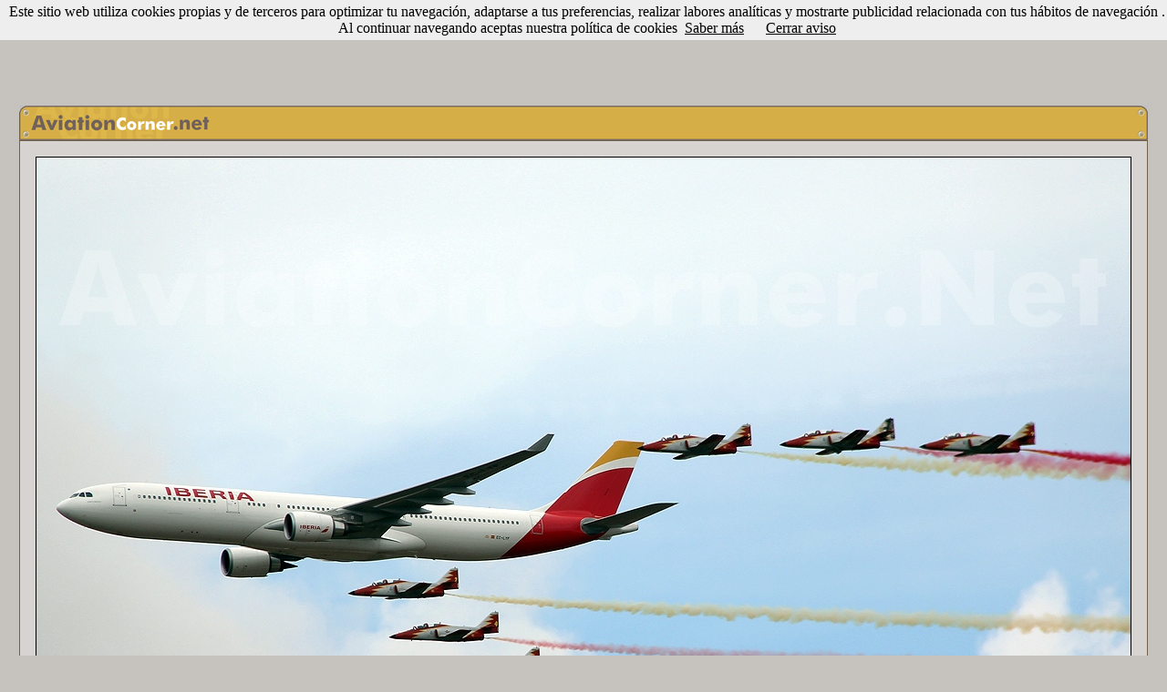

--- FILE ---
content_type: text/html
request_url: https://www.aviationcorner.net/show_photo.asp?ref=top&id=371459&set_lang=true
body_size: 41516
content:

<DOCTYPE HTML PUBLIC -//W3C//DTD HTML 4.01 Transitional//EN https://www.w3.org/TR/html40/loose.dtd>
<html>

<head>
<meta http-equiv="Content-Language" content="es">
<meta name="keywords" content="aviación, avión, aeropuerto, fotografía,cámara, cámara digital, maqueta,objetivo,lente,zoom,nikon,canon,olympus,sony aeronáutica,helicóptero,boeing,airbus,antonov,douglas,mcdonnell,lockheed,embraer,spotter,777,747,737,727,707,717,Jumbo,A330,A320,A300,A310,A340">
<meta name="description" content="Web sobre el mundo de la aviación y fotografía aeronáutica">
<meta http-equiv="Content-Type" content="text/html; charset=windows-1252">
<title>AviationCorner.net - Fotografía aeronáutica - Airbus A330-302</title>
<link rel="stylesheet" type="text/css" href="avcorner.css" />
<link rel="stylesheet" type="text/css" href="css/tooltipster/tooltipster.css" />
<link rel="image_src" href="https://www.aviationcorner.net/public/thumbnails/5/9/thn_avc_00371459.jpg" />
<link href="scripts/jquery.contextMenu.css" rel="stylesheet" type="text/css" />
<link rel="shortcut icon" href="/images/avcorner_fav.ico" type="image/x-icon">
<style media="screen" type="text/css">
.user_options { width:16px;}
</style>
</head>
<script src="scripts/jquery-1.8.2.min.js" type="text/javascript"></script>
<script src="scripts/jquery.ui.position.js" type="text/javascript"></script>
<script src="scripts/jquery.contextMenu.js" type="text/javascript"></script>
<script type="text/javascript" src="scripts/tooltipster/jquery.tooltipster.min.js"></script>
<script type="text/javascript" src="popup.js"></script>
<SCRIPT language="JavaScript">
<!--
function validate() {
if (comment.user_name.value=='') {
alert('El nombre de usuario no es válido. Por favor, inténtalo de nuevo.');
return false;}
if (comment.password.value=='') {
alert('El password no es válido. Por favor, inténtalo de nuevo.');
return false;}
if (comment.comment.value=='') {
alert('El comentario no es válido. Por favor, inténtalo de nuevo.');
return false;}
}


function search_photos() {
var url_param = "";
if (document.cross_search_form.cbairline.checked==true){
url_param = "?airline=" + escape(document.cross_search_form.airline.value);
}

if (document.cross_search_form.cblocation.checked==true){
	if (url_param == ""){
		url_param = "?location=" + escape(document.cross_search_form.location.value);}
	else
{
url_param = url_param  + "&location=" + escape(document.cross_search_form.location.value);
}
}

if (document.cross_search_form.cbaircraft.checked==true){
	if (url_param == ""){
		url_param = "?aircraft_type=" + escape(document.cross_search_form.aircraft.value) + "&aircraft_type_id=" + document.cross_search_form.aircraftid.value;}
	else
{
url_param = url_param  + "&aircraft_type=" + escape(document.cross_search_form.aircraft.value) + "&aircraft_type_id=" + document.cross_search_form.aircraftid.value;
}
}

if (document.cross_search_form.cbcountry.checked==true){
	if (url_param == ""){
		url_param = "?country=" + escape(document.cross_search_form.country.value);}
	else
{
url_param = url_param  + "&country=" + escape(document.cross_search_form.country.value);
}
}

if (document.cross_search_form.cbphotographer.checked==true){
	if (url_param == ""){
		url_param = "?photographer_id=" + escape(document.cross_search_form.photographerid.value);}
	else
{
url_param = url_param  + "&photographer_id=" + escape(document.cross_search_form.photographerid.value);
}
}

if (document.cross_search_form.cbregistration.checked==true){
	if (url_param == ""){
		url_param = "?registration=" + escape(document.cross_search_form.registration.value);}
	else
{
url_param = url_param  + "&registration=" + escape(document.cross_search_form.registration.value);
}
}

if (document.cross_search_form.cbdate.checked==true){
	if (url_param == ""){
		url_param = "?date=" + escape(document.cross_search_form.date.value);}
	else
{
url_param = url_param  + "&date=" + escape(document.cross_search_form.date.value);
}
}




if (url_param == ""){
	alert('No has especificado ningún criterio de filtrado. Inténtalo de nuevo.');
	return false;
	}

window.location = "gallery.asp" + url_param;
}


function openwindow(theURL,winName,features) { 

window.open(theURL,winName,features);
}
//-->
</script>
<body bgcolor="#C6C2BE" link="#000000" vlink="#000000" alink="#FF0000">
<script src="/cookiechoices.js"></script>
<script>
  document.addEventListener('DOMContentLoaded', function(event) {
    cookieChoices.showCookieConsentBar('Este sitio web utiliza cookies propias y de terceros para optimizar tu navegación, adaptarse a tus preferencias, realizar labores analíticas y mostrarte publicidad relacionada con tus hábitos de navegación . Al continuar navegando aceptas nuestra política de cookies',
      'Cerrar aviso', 'Saber más', 'https://www.aviationcorner.net/legal.asp#cookies');
  });
</script>

<div id="fb-root"></div>
<script>(function(d, s, id) {
  var js, fjs = d.getElementsByTagName(s)[0];
  if (d.getElementById(id)) return;
  js = d.createElement(s); js.id = id;
  js.src = "//connect.facebook.net/es_ES/all.js#xfbml=1";
  fjs.parentNode.insertBefore(js, fjs);
}(document, 'script', 'facebook-jssdk'));</script>
<center>


<script async src="//pagead2.googlesyndication.com/pagead/js/adsbygoogle.js"></script>
<!-- NuevoShowPhotoArriba_adaptable -->
<ins class="adsbygoogle"
     style="display:inline-block;width:970px;height:90px"
     data-ad-client="ca-pub-3935962629856966"
     data-ad-slot="9827021469"></ins>
<script>
(adsbygoogle = window.adsbygoogle || []).push({});
</script>


<script src="https://www.google-analytics.com/urchin.js" type="text/javascript">
</script>
<script type="text/javascript">
_uacct = "UA-3593091-1";
urchinTracker();
</script>
</center>


<br><table width="1238" align=center cellspacing="0" cellpadding="0" style="border-collapse: collapse">
   <tr>
      <td colspan="3" width="1238">
      <table width="1238" cellpadding="0" cellspacing="0">
      <tr>
        <td height="38" width="211">
        <map name="map_avcorner">
	    <area href="index.asp" shape="rect" coords="12, 7, 206, 29">
	    </map>
        <img src="images/show_photo1.gif" width="211" height="38" usemap="#map_avcorner" border="0"></td>
        <td height="38" width="1007" background="images/show_photo2.gif"></td>
        <td height="38" width="20" background="images/show_photo3.gif"></td>
      </tr>
      </table>
      </td>
  </tr>
  <tr>
  <td height=1 colspan=3 background=images/bkg-top-simple-sml.gif></td>
  </tr>
  <tr>
  <td  width=1 bgcolor="black" background=images/bkg-med-simple-sml.gif>
  </td>
  <td width="1236" bgcolor="#D7D3D0">
    <table cellpadding=15>
    <tr>
    <td><img border=1 src="https://www.aviationcorner.net/public/photos/5/9/avc_00371459.jpg"></td>
    </tr>
    </table>
  </td>
  <td width=1 background=images/bkg-med-simple-sml.gif>
  </td>
  </tr>
  <tr>
  <td height=1 colspan=3 background=images/bkg-top-simple-sml.gif> 
  </td>
  </tr>
  <tr>
      <td colspan="3" width="1238">
      <table width="100%" cellpadding="0" cellspacing="0">
      <tr>
        <td height="20" width="20" background="images/show_photo1_bottom.gif"></td>
        <td height="20" width="1198" background="images/show_photo2_bottom.gif">
        
		<p align="right"><font face="Trebuchet MS" size="2" color="#72614B"><b>6429</b></font>
		<font face="Trebuchet MS" color="#FFFFFF" size="1">
		vistas</font><font face="Trebuchet MS" size="2" color="#FFFFFF"></font>
		</td>
        <td height="20" width="20" background="images/show_photo3_bottom.gif" nowrap></td>
      </tr>
      </table>
      </td>
  </tr>

  <tr>
  <td width=1>
  </td>
  </tr>
  </table>
 
  <table style="border-collapse: collapse;" align="center" cellpadding="0" cellspacing="0" width="721">
  <tr>
  <td>
<BR>
      


<script>

document.onkeydown = checkKey;

function checkKey(e) {

    e = e || window.event;

    if ((e.keyCode == '37') && (document.activeElement.id!='tcomment')) {
       
       window.location="show_photo.asp?id=371458&ref=previous";
        
    }
    else if ((e.keyCode == '39') && (document.activeElement.id!='tcomment')) {
        
        window.location="show_photo.asp?id=371461&ref=follow";
        
            }
}

</script>

<table cellpadding="0" style="border-collapse: collapse">
<tr>
<td>

<a href="show_photo.asp?id=371458&ref=previous"><img border="0" src="images/left_arrow.png" alt="Foto anterior (puedes usar también cursor izquierda)" title="Foto anterior (puedes usar también cursor izquierda)"></a>

</td>
<td width="8">&nbsp;</td>
<td>
<table  align="center" border="1" width="800" style="border-collapse: collapse" bordercolor="#AC7C2D" cellspacing="0" cellpadding="0">
	<tr>
		<td height="1" bgcolor="#AC7C2D"></td>
	</tr>
	<tr>
		<td bgcolor="#EACD7F" align="center">
		<table border="0" width="98%" style="border-collapse: collapse">
		   	<tr>
			<td height="5" colspan=3></td>
			</tr>
			<tr>
				<td  valign="top" width="270">
				<table border="0" width="100%" style="border-collapse: collapse">
					<tr>
						<td bgcolor="#DDB042" width="1%" style="border-left: 1px solid #AC7C2D; border-right: 1px solid #AC7C2D; border-top: 1px solid #AC7C2D; border-bottom-width: 1px" align="center">
						<font class="tag_title_gal">&nbsp;&nbsp;Avión&nbsp;&nbsp;</font></td>
						<td></td>
					</tr>
					<tr>
						<td colspan="2" bordercolor="#AC7C2D" class="border_gal" bgcolor="#F6DC89">
							<table width="100%">
							<tr>
							<td>
							<a href=gallery.asp?airline=Iberia class="splnkunder"><span class="splnkunder">Iberia</span></a><br>
							
							 <a href=gallery.asp?aircraft_type=Airbus%20A330-300&aircraft_type_id=20  class="splnkunder"><span class="splnkunder">Airbus A330-302</span></a>
					
						     
							<font size="2" face="Trebuchet MS">(</font><a href=gallery.asp?registration=EC-LYF  class="splnkunder"><span class="splnkunder">EC-LYF</span></a><font size="2" face="Trebuchet MS">)</font>
					
					&nbsp;
					
							</td>
							</tr>
							</table>
						</td>
					</tr>
				</table>
				</td>
				<td width="5">
				</td>
				<td valign="top">
				<table border="0" width="100%" style="border-collapse: collapse">
					<tr>
						<td bgcolor="#DDB042" width="1%" style="border-left: 1px solid #AC7C2D; border-right: 1px solid #AC7C2D; border-top: 1px solid #AC7C2D; border-bottom-width: 1px" align="center">
						<font class="tag_title_gal">&nbsp;&nbsp;Fecha&nbsp;y&nbsp;lugar&nbsp;&nbsp;</font></td>
						<td></td>
					</tr>
					<tr>
						<td colspan="2" bordercolor="#AC7C2D" class="border_gal" bgcolor="#F6DC89">
						<table width="100%">
						<tr>
						<td>
            									
						<a href="gallery.asp?location=Madrid%20-%20Torrej%F3n%20%28TOJ/LETO%29"  class="splnkunder"><span class="splnkunder">Madrid - Torrejón (TOJ/LETO)</span></a>&nbsp;<font face="Trebuchet MS" size="2">(</font><a href=gallery.asp?country=Espa%F1a  class="splnkunder"><span class="splnkunder">España</span></a><font size="2" face="Trebuchet MS">)</font>&nbsp;
						  
        				<a href="javascript:openwindow('airport_data.asp?airport_id=1784','InformaciónAeropuerto','menubar=0, titlebar=0, status=0, scrollbars=1,width=550,height=280,left=170,top=170');"><img src="images/info_airport.gif" alt="Información sobre el aeropuerto" title="Información sobre el aeropuerto" align="absmiddle" border="0"></a>
            				
						<a href="javascript:openwindow('nearby_airports.asp?code=LETO&airport_name=Madrid - Torrejón (TOJ/LETO)','AeropuertosCercanos','menubar=0, titlebar=0, status=0, scrollbars=1,width=550,height=280,left=170,top=170');"><img src="images/nearby_airports.gif" alt="Aeropuertos cercanos" title="Aeropuertos cercanos" align="absmiddle" border="0"></a>
						<a href="javascript:openwindow('show_airport_location.asp?code=LETO','LocalizarAeropuerto','resizable=no,width=730,height=580')"><img border=0 src="images/location.gif" alt="Mostrar localización del aeropuerto" title="Mostrar localización del aeropuerto" align="absmiddle"></a>						
					            				            				
						<br>
						
						<a href=gallery.asp?date=10%20de%20octubre%20de%202014  class="splnkunder"><span class="splnkunder">10 de octubre de 2014</span></a>
						
						</td>
						</tr>
						</table>
						</td>
					</tr>
				</table>

				</td>
			</tr>
			<tr>
			<td height="5" colspan=3></td>
			</tr>
			<tr>
				<td width="270" valign="top">
				<table border="0" width="100%" style="border-collapse: collapse" cellpadding="0">
					<tr>
						<td bgcolor="#DDB042" width="1%" style="border-left: 1px solid #AC7C2D; border-right: 1px solid #AC7C2D; border-top: 1px solid #AC7C2D; border-bottom-width: 1px" align="center">
						<font class="tag_title_gal">&nbsp;&nbsp;Fotógrafo&nbsp;&nbsp;</font></td>
						<td width="99%"></td>
					</tr>
					<tr>
						<td colspan="2" bordercolor="#AC7C2D" class="border_gal" bgcolor="#F6DC89">
							<table width="100%">
							<tr>
							<td>
								
								<table width=260 cellpadding="0" style="border-collapse: collapse">
								<tr>
								<td align=left width=20>
								<div class="user_options_1" onClick="void('');"><a href="#"><img border=0 src="images/add.png"></a></div>
								</td>								
								<td>
									<table cellpadding=0 cellspacing=0>
										<tr><td>
											<div class="tooltip_user_6004">
											<a href=gallery.asp?photographer_id=6004  class="splnkunder"><span class="splnkunder">Luis Martín Garcia. AIRE.org</span></a>&nbsp;<a href="contact_photographer.asp?photographer_id=6004&id=371459">
								</div>
								</td></tr></table>
								<script>
 $(document).ready(function() {
$('.tooltip_user_6004').tooltipster({
	interactive: true,
	speed: 0,
    contentAsHTML: true,
    maxWidth: 500,
    theme: 'tooltipster-profile',
    position: 'bottom',
    content: 'Cargando...',
    functionBefore: function(origin, continueTooltip) {
       continueTooltip();
        if (origin.data('ajax') !== 'cached') {
            $.ajax({
                type: 'POST',
                url: 'profile_panel.asp?user_id=6004',
                success: function(data) {
                    unescapedata = unescape(data);
                    unescapedata = unescapedata.replace(/\+/gi," ")
                    origin.tooltipster('content', unescapedata).data('ajax', 'cached');
                }
            });
        }
    }
});

});
	</script>
								</td>
								</tr>
								</table>
								<script type="text/javascript" >$(function(){$.contextMenu({selector: ".user_options_1",trigger: "left",callback: function(key, options) {var m = "http://www.aviationcorner.net/" + key;window.location = m;},items: {"contact_photographer.asp?photo_id=371459&photographer_id=6004": {name: "Enviar email", icon: "envelope"},"user_profile.asp?user_id=6004": {name: "Ver perfil", icon: "profile"}}});});</script>

							</td>
							</tr>
							</table>
							</td>
					</tr>
				</table>

				</td>
				<td width="5"></td>
				<td valign="top">
				<table border="0" width="100%" style="border-collapse: collapse">
					<tr>
						<td bgcolor="#DDB042" width="1%" style="border-left: 1px solid #AC7C2D; border-right: 1px solid #AC7C2D; border-top: 1px solid #AC7C2D; border-bottom-width: 1px" align="center">
						<font class="tag_title_gal">&nbsp;&nbsp;Comentarios&nbsp;&nbsp;</font></td>
						<td></td>
					</tr>
					<tr>
						<td colspan="2" bordercolor="#AC7C2D" class="border_gal" bgcolor="#F6DC89">
						<table width="100%">
						<tr><td>
						<font class="gen_text">Otra de las fotografías que más me gusta del día de hoy. El A-333 de Iberia escoltado por la Patrulla Aguila.</font>
						
						</font>
						

						</td>
						</tr>
						</table>
						</td>
					</tr>
				</table>

				</td>
			</tr>
		   	<tr>
				<td height="5" colspan=3></td>
			</tr>

		</table>
		</td>
	</tr>
	<tr>
		<td align="right" height="7" bgcolor="#AC7C2D">
		<table width="99%" cellspacing="0" cellpadding="0">
		<tr>
		<td align="left" nowrap>
		<table cellspacing="0" cellpadding="0">
		<tr>
		
		<td valign=baseline>
		<font color="#ddb042" face="Trebuchet MS" size="2">18 </font>
		<font size="1" face="Trebuchet MS" color="#FAFAFA">votos&nbsp</font></td>
		
				<td valign=center>
				<a href="javascript:openwindow('view_votes.asp?photo_id=371459','AviationCorner','menubar=0, titlebar=0, status=0, scrollbars=1,width=340,height=180,left=170,top=170');">
				<img border=0 height=15 src=images/5_stars_2.gif alt="Pulsa para ver los votos" title="Pulsa para ver los votos">
				</a>
				</td>
		
		<td>
			<div class="fb-like" data-send="false" data-layout="button_count" data-show-faces="false" data-font="trebuchet ms"></div>
		</td>
		<td width=5></td>
		<td>
			<a href="https://twitter.com/share" class="twitter-share-button" data-via="aviationcorner" data-lang="es">Tweet</a><script>!function(d,s,id){var js,fjs=d.getElementsByTagName(s)[0];if(!d.getElementById(id)){js=d.createElement(s);js.id=id;js.src="https://platform.twitter.com/widgets.js";fjs.parentNode.insertBefore(js,fjs);}}(document,"script","twitter-wjs");</script>
		</td>
		</tr>
		</table>
		</td>
		<td nowrap align="right">
		<table cellspacing="0" cellpadding="0">
		<tr>
			<td valign="baseline">
			
			<a href="javascript:openwindow('add_to_album.asp?photo_id=371459','AviationCorner','menubar=0, titlebar=0, status=0, scrollbars=1,width=640,height=170,left=170,top=170');" class="nounderline2">Añadir a un álbum</a>
      	&nbsp;<font color="#EACD7F" size="1" face="Trebuchet MS">|</font>&nbsp;
      	
      	<a href="correct_data.asp?photo_id=371459" class="nounderline2">Corregir datos</a>
      	&nbsp;<font color="#EACD7F" size="1" face="Trebuchet MS">|</font>&nbsp;</td>
      	<td height=14 valign="bottom">
		<a href="#" class="nounderline2" id="cross_search" onClick="Popup.show('simplediv','cross_search','bottom right',{'constrainToScreen':true,'offsetTop':-7,'offsetLeft':-7});return false;"><img border=0 width=19 height=14 src=images/filtered_search.gif>Búsqueda filtrada</a></td>
		
	      	<td>&nbsp;<font color="#EACD7F" size="1" face="Trebuchet MS">|</font>&nbsp;</td>
	      	<td width=105 height=14 valign="bottom">
		    <b><font color="#FF0000" face="Trebuchet MS" size="2"><a href="/show_photo_en.asp?ref=top&id=371459&set_lang=true&set_lang=true">
			<font color="#FF0000">In English</font><img border=0 height=14 src=images/british-american_flag.jpg></a></font></b></td>
		
		</tr>
		</table>
		</td>
		</tr>
		</table>
		</td>
	</tr>
</table>
<td width="8">&nbsp;</td>
<td>

<a href=show_photo.asp?id=371461&ref=follow><img border="0" src="images/right_arrow.png" alt="Foto siguiente (Puedes usar también cursor derecha)" title="Foto siguiente (Puedes usar también cursor derecha)"></a>

</td>
</tr>
</table>

    <br>
    <div align="center" id="simplediv" style="background-color:#EACD7F;border:1px solid #AC7C2D;display:none;width:515px;height:140px">
    <table width=505>
    <tr>
    <td width=505 align="center">
    <table border="0" width="505" style="border-collapse: collapse" cellpadding="0">
					<tr>
						<td bgcolor="#DDB042" width="32%" style="border-left: 1px solid #AC7C2D; border-right: 1px solid #AC7C2D; border-top: 1px solid #AC7C2D; border-bottom-width: 1px" align="center">
						<font class="tag_title_gal">&nbsp;&nbsp;Opciones de filtrado&nbsp;&nbsp;</font></td>
						<td width="68%"></td>
					</tr>
					<tr>
						<td colspan="2" bordercolor="#AC7C2D" class="border_gal" bgcolor="#F6DC89">
							<table width="100%">
							<tr>
							<td>
								<table width="100%" style="border-collapse: collapse" cellpadding="0" >
										<form method="POST" name="cross_search_form">
	<tr>
		<td><font face="Trebuchet MS" size="3"><input type="checkbox" name="cbairline" value="1"></font><font face="Trebuchet MS" size="2">Iberia</font></td>
		<input value="Iberia" type="hidden" name="airline" size="2">
		<td><font face="Trebuchet MS" size="3"><input type="checkbox" name="cblocation" value="1"></font><font face="Trebuchet MS" size="2">Madrid - Torrejón (TOJ/LETO)</font>
		<input value="Madrid - Torrejón (TOJ/LETO)" type="hidden" name="location" size="2">
		
		</td>

	</tr>
	<tr>
		<td><font face="Trebuchet MS" size="3"><input type="checkbox" name="cbaircraft" value="1"></font><font face="Trebuchet MS" size="2">Airbus A330-300</font>
		<input value="Airbus A330-300" type="hidden" name="aircraft" size="2">
		<input value="20" type="hidden" name="aircraftid" size="2"></td>
		
		<td><font face="Trebuchet MS" size="3"><input type="checkbox" name="cbcountry" value="1"></font><font face="Trebuchet MS" size="2">España</font>
		<input value="España" type="hidden" name="country" size="2"></td>
	</tr>
	<tr>
		<td><font face="Trebuchet MS" size="3"><input type="checkbox" name="cbregistration" value="1"></font><font face="Trebuchet MS" size="2">EC-LYF</font>
		<input value="EC-LYF" type="hidden" name="registration" size="2"></td>
		<td>
		
		<font face="Trebuchet MS" size="3"><input type="checkbox" name="cbdate" value="1"></font><font face="Trebuchet MS" size="2">10 de octubre de 2014</font>
		<input value="10 de octubre de 2014" type="hidden" name="date" size="2"></td>
				
	</tr>		
	<tr>
		<td>
		
		<font face="Trebuchet MS" size="3"><input type="checkbox" name="cbphotographer" value="1"></font><font face="Trebuchet MS" size="2">Luis Martín Garcia. AIRE.org</font>
		<input value="6004" type="hidden" name="photographerid" size="2"></td>
		<td>
		
		</td>		
	</tr>
	<tr>
		<td align="center" colspan=2>
		<img border=0 src=images/filter_button.gif alt="Aplicar filtro de búsqueda" onClick="javascript: search_photos();"></td>
	</tr>

</table></form>
							</td>
							</tr>
							</table>
							</td>
					</tr>
				</table>
    </td>
    </tr>
    </table>

</div>
 

     <div align="center">
       
      <table cellspacing="0" bordercolor="#72614B"  style="border-top:1px solid #663300; border-bottom:1px solid #663300; border-collapse: collapse; border-left-width:1px; border-right-width:1px">
       	<tr>
       	
       	<td bgcolor="#D7D3D0"><font face="Trebuchet MS" size="2" color="#FFFFFF">&nbsp;</font><font face="Trebuchet MS" size="2" color="#00000F">Esta foto ha sido vista <b>6429</b> veces desde el 15 de octubre de 2014.
      	
      	Ver información <a href="javascript:openwindow('show_exif.asp?exif_id=274718','InformacionExif','menubar=0, titlebar=0, status=0, width=280,height=275,left=70,top=70');">
        <font color="#663300">Exif</font></a>&nbsp;</font>
		</td>
        </tr>
        </table><br>
		  
        <center>
        
<script type="text/javascript"><!--
google_ad_client = "ca-pub-3935962629856966";
/* ACShowphoto468 */
google_ad_slot = "9840966219";
google_ad_width = 468;
google_ad_height = 60;
//-->
</script>
<script type="text/javascript"
src="https://pagead2.googlesyndication.com/pagead/show_ads.js">
</script>

<br>

<br>
<table border="0" width="333" style="border:1px solid #808080; border-collapse: collapse" bgcolor="#808080">
			<tr>
				<td bgcolor="#D7D3D0">
				<p align="center">
				<font color="#00000F" face="Trebuchet MS" size="2">
				Votar como foto <b>Cinco Estrellas</b></font><font color="#00000F" face="Trebuchet MS" size="1" color="#00000F"> (Los votos serán públicos)</font></td>
			</tr>
			<tr>
				<td align="center">
				<p align="center">
				<table><tr>
				<td align="center"><A HREF="javascript:openwindow('vote_photo.asp?photo_id=371459','AviationCorner','menubar=0, titlebar=0, status=0, scrollbars=1,width=340,height=50,left=170,top=170');" onMouseOver="document.one.src='images/5_stars.gif'" onMouseOut="document.one.src='images/5_stars.gif'">
				<IMG SRC="images/5_stars.gif" NAME="one" WIDTH="104" HEIGHT="18" BORDER="0" ALT="Cinco Estrellas" title="Cinco Estrellas"></A></td>
				</tr>
				</table>
				</td>
			</tr>
		</table>
        </center>
        
        <br>
      
          <table border="0" style="border:1px solid #AC7C2D; border-collapse: collapse" bgcolor="#808080">
			<tr align="center">
			<td bgcolor="#EACD7F" align="center">
			<font face="Arial" size="2">Otras fotos populares de este fotógrafo</font></td>
			</tr>
			<tr align="center">
			<td align="center" bgcolor="#AC7C2D">
			<table>
			<tr>
			
			<td align="center">
				<A HREF=show_photo.asp?ref=top&id=497766><img border=3 width=107 height=72 src=https://www.aviationcorner.net/public/thumbnails/6/6/thn_avc_00497766.jpg title="Haz click para ampliar" alt="Haz click para ampliar" style="border: 1px solid #EACD7F"></a>
				</td>
				
			<td align="center">
				<A HREF=show_photo.asp?ref=top&id=501882><img border=3 width=107 height=72 src=https://www.aviationcorner.net/public/thumbnails/8/2/thn_avc_00501882.jpg title="Haz click para ampliar" alt="Haz click para ampliar" style="border: 1px solid #EACD7F"></a>
				</td>
				
			<td align="center">
				<A HREF=show_photo.asp?ref=top&id=253144><img border=3 width=96 height=72 src=https://www.aviationcorner.net/public/thumbnails/4/4/thn_avc_00253144.jpg title="Haz click para ampliar" alt="Haz click para ampliar" style="border: 1px solid #EACD7F"></a>
				</td>
				
				<td align="center">
				<A HREF="show_photo.asp?ref=top&id=332355"><img border=1 width=108 height=72 src='https://www.aviationcorner.net/public/thumbnails/5/5/thn_avc_00332355.jpg' title="Haz click para ampliar" alt="Haz click para ampliar" style="border: 1px solid #EACD7F"></a>
				</td>
				
				<td align="center">
				<A HREF="show_photo.asp?ref=top&id=277732"><img border=1 width=107 height=72 src='https://www.aviationcorner.net/public/thumbnails/3/2/thn_avc_00277732.jpg' title="Haz click para ampliar" alt="Haz click para ampliar" style="border: 1px solid #EACD7F"></a>
				</td>
				
				<td align="center">
				<A HREF="show_photo.asp?ref=top&id=261796"><img border=1 width=96 height=72 src='https://www.aviationcorner.net/public/thumbnails/9/6/thn_avc_00261796.jpg' title="Haz click para ampliar" alt="Haz click para ampliar" style="border: 1px solid #EACD7F"></a>
				</td>
				
				
				</tr>
				</table>
				</td>
						</tr>
		</table><br>
		
		<table align="center" width=700>
      <tr>
      <td>
      <a name="photo_comments"></a>
      <font size="2" face="Trebuchet MS">Comentarios</font>
       
     			<font face="Trebuchet MS" size="2"><a id="displayText" href="javascript:toggle();"><font color="#FFFF00" size=1>(Mostrar también comentarios en inglés)</font></a></font>
 		
      </td>
      </tr>
      </table>
      
	  
	  
      <table border="1" width="700" bordercolor="#666666" style="border-collapse: collapse">
	  <tr>
		<td>

		
		<table border="0" width="100%" style="border-collapse: collapse" cellpadding="3">
			<tr>
				<td bgcolor="#808080">
				
				  <font color="#E7cc87" face="Trebuchet MS" size="2">
				  Daniel García</font>
				
				</td>
				<td bgcolor="#808080" valign="top">

				<p align="center">
				<font face="Trebuchet MS" color="black" size="1">
				</a></font></td>
				<td width="1%" bgcolor="#808080" nowrap>
				<p align="right"><font face="Trebuchet MS" size="1">
				<font color="#E7cc87" face="Trebuchet MS" size="2">15/10/2014 19:12:25</font>
				
				

				 </td>
			</tr>

	<tr>
		<td colspan=3 bgcolor="#D7D3D0">
		<table cellspacing=0 celpadding=9>
		<tr>
		<td><font color="#808080" face="Trebuchet MS" size="2">Espectacular. Enhorabuena ;)</font>
		</td>
		</tr>
		</table>

		</td>
	</tr>
</table>
</td>
</tr>
</table>  
<table border="0" width="700" height="7" style="border-collapse: collapse">
	  <tr>
		<td></td>
	  </tr>
</table>

	  
	  
      <table border="1" width="700" bordercolor="#666666" style="border-collapse: collapse">
	  <tr>
		<td>

		
		<table border="0" width="100%" style="border-collapse: collapse" cellpadding="3">
			<tr>
				<td bgcolor="#808080">
				
				  <font color="#E7cc87" face="Trebuchet MS" size="2">
				  Roberto Fernández LEMD</font>
				
				</td>
				<td bgcolor="#808080" valign="top">

				<p align="center">
				<font face="Trebuchet MS" color="black" size="1">
				</a></font></td>
				<td width="1%" bgcolor="#808080" nowrap>
				<p align="right"><font face="Trebuchet MS" size="1">
				<font color="#E7cc87" face="Trebuchet MS" size="2">15/10/2014 19:54:21</font>
				
				

				 </td>
			</tr>

	<tr>
		<td colspan=3 bgcolor="#D7D3D0">
		<table cellspacing=0 celpadding=9>
		<tr>
		<td><font color="#808080" face="Trebuchet MS" size="2">Enorme, Luisito!!!</font>
		</td>
		</tr>
		</table>

		</td>
	</tr>
</table>
</td>
</tr>
</table>  
<table border="0" width="700" height="7" style="border-collapse: collapse">
	  <tr>
		<td></td>
	  </tr>
</table>

  	  	        <div id="comment_es1" style="display: none">
  	  	 
	  
	  
      <table border="1" width="700" bordercolor="#666666" style="border-collapse: collapse">
	  <tr>
		<td>

		
		<table border="0" width="100%" style="border-collapse: collapse" cellpadding="3">
			<tr>
				<td bgcolor="#808080">
				
				  <font color="#E7cc87" face="Trebuchet MS" size="2">
				  John Mellor</font>
				
				</td>
				<td bgcolor="#808080" valign="top">

				<p align="center">
				<font face="Trebuchet MS" color="black" size="1">
				</a></font></td>
				<td width="1%" bgcolor="#808080" nowrap>
				<p align="right"><font face="Trebuchet MS" size="1">
				<font color="#E7cc87" face="Trebuchet MS" size="2">15/10/2014 20:59:57</font>
				
				

				 </td>
			</tr>

	<tr>
		<td colspan=3 bgcolor="#D7D3D0">
		<table cellspacing=0 celpadding=9>
		<tr>
		<td><font color="#808080" face="Trebuchet MS" size="2">Super shot ! The MJV Eagles with Iberias's finest.....just love it !</font>
		</td>
		</tr>
		</table>

		</td>
	</tr>
</table>
</td>
</tr>
</table>  
<table border="0" width="700" height="7" style="border-collapse: collapse">
	  <tr>
		<td></td>
	  </tr>
</table>
</div>
	  
	  
      <table border="1" width="700" bordercolor="#666666" style="border-collapse: collapse">
	  <tr>
		<td>

		
		<table border="0" width="100%" style="border-collapse: collapse" cellpadding="3">
			<tr>
				<td bgcolor="#808080">
				
				  <font color="#E7cc87" face="Trebuchet MS" size="2">
				  CarlosEnamorado</font>
				
				</td>
				<td bgcolor="#808080" valign="top">

				<p align="center">
				<font face="Trebuchet MS" color="black" size="1">
				</a></font></td>
				<td width="1%" bgcolor="#808080" nowrap>
				<p align="right"><font face="Trebuchet MS" size="1">
				<font color="#E7cc87" face="Trebuchet MS" size="2">15/10/2014 23:27:53</font>
				
				

				 </td>
			</tr>

	<tr>
		<td colspan=3 bgcolor="#D7D3D0">
		<table cellspacing=0 celpadding=9>
		<tr>
		<td><font color="#808080" face="Trebuchet MS" size="2">Esto no se ve todos los días eh !</font>
		</td>
		</tr>
		</table>

		</td>
	</tr>
</table>
</td>
</tr>
</table>  
<table border="0" width="700" height="7" style="border-collapse: collapse">
	  <tr>
		<td></td>
	  </tr>
</table>

	  
	  
      <table border="1" width="700" bordercolor="#666666" style="border-collapse: collapse">
	  <tr>
		<td>

		
		<table border="0" width="100%" style="border-collapse: collapse" cellpadding="3">
			<tr>
				<td bgcolor="#808080">
				
				  <font color="#E7cc87" face="Trebuchet MS" size="2">
				  Antonio RODRÍGUEZ</font>
				
				</td>
				<td bgcolor="#808080" valign="top">

				<p align="center">
				<font face="Trebuchet MS" color="black" size="1">
				</a></font></td>
				<td width="1%" bgcolor="#808080" nowrap>
				<p align="right"><font face="Trebuchet MS" size="1">
				<font color="#E7cc87" face="Trebuchet MS" size="2">16/10/2014 01:21:01</font>
				
				

				 </td>
			</tr>

	<tr>
		<td colspan=3 bgcolor="#D7D3D0">
		<table cellspacing=0 celpadding=9>
		<tr>
		<td><font color="#808080" face="Trebuchet MS" size="2">Escoltaban un avion equivocado. Ese avión ya no es español, aunque lo parezca. Por lo demás es una excelente fotografía, de las mejores escenas del día. Enhorabuena.</font>
		</td>
		</tr>
		</table>

		</td>
	</tr>
</table>
</td>
</tr>
</table>  
<table border="0" width="700" height="7" style="border-collapse: collapse">
	  <tr>
		<td></td>
	  </tr>
</table>

	  
	  
      <table border="1" width="700" bordercolor="#666666" style="border-collapse: collapse">
	  <tr>
		<td>

		
		<table border="0" width="100%" style="border-collapse: collapse" cellpadding="3">
			<tr>
				<td bgcolor="#808080">
				
				  <font color="#E7cc87" face="Trebuchet MS" size="2">
				  Ruben Cabrera Jimenez</font>
				
				</td>
				<td bgcolor="#808080" valign="top">

				<p align="center">
				<font face="Trebuchet MS" color="black" size="1">
				</a></font></td>
				<td width="1%" bgcolor="#808080" nowrap>
				<p align="right"><font face="Trebuchet MS" size="1">
				<font color="#E7cc87" face="Trebuchet MS" size="2">16/10/2014 06:54:14</font>
				
				

				 </td>
			</tr>

	<tr>
		<td colspan=3 bgcolor="#D7D3D0">
		<table cellspacing=0 celpadding=9>
		<tr>
		<td><font color="#808080" face="Trebuchet MS" size="2">Tuvimos suerte de estar allí para verlo...por el sábado voló sólito.</font>
		</td>
		</tr>
		</table>

		</td>
	</tr>
</table>
</td>
</tr>
</table>  
<table border="0" width="700" height="7" style="border-collapse: collapse">
	  <tr>
		<td></td>
	  </tr>
</table>

	  
	  
      <table border="1" width="700" bordercolor="#666666" style="border-collapse: collapse">
	  <tr>
		<td>

		
		<table border="0" width="100%" style="border-collapse: collapse" cellpadding="3">
			<tr>
				<td bgcolor="#808080">
				
				  <font color="#E7cc87" face="Trebuchet MS" size="2">
				  Efrén Mundina</font>
				
				</td>
				<td bgcolor="#808080" valign="top">

				<p align="center">
				<font face="Trebuchet MS" color="black" size="1">
				</a></font></td>
				<td width="1%" bgcolor="#808080" nowrap>
				<p align="right"><font face="Trebuchet MS" size="1">
				<font color="#E7cc87" face="Trebuchet MS" size="2">16/10/2014 11:31:50</font>
				
				

				 </td>
			</tr>

	<tr>
		<td colspan=3 bgcolor="#D7D3D0">
		<table cellspacing=0 celpadding=9>
		<tr>
		<td><font color="#808080" face="Trebuchet MS" size="2">Preciosa foto. ¿Sabemos si han hecho alguna formación similar desde la despedida del B727 (<a href=http://www.aviationcorner.net/show_photo.asp?id=208378 target=_blank><font color=#FFFFFF>http://www.aviationcorner.net/show_photo.asp?id=208378</font></a>)? No me suena, pero igual me confundo.<br><br>Un saludo<br>Efrén</font>
		</td>
		</tr>
		</table>

		</td>
	</tr>
</table>
</td>
</tr>
</table>  
<table border="0" width="700" height="7" style="border-collapse: collapse">
	  <tr>
		<td></td>
	  </tr>
</table>

	  
	  
      <table border="1" width="700" bordercolor="#666666" style="border-collapse: collapse">
	  <tr>
		<td>

		
		<table border="0" width="100%" style="border-collapse: collapse" cellpadding="3">
			<tr>
				<td bgcolor="#808080">
				
				  <font color="#E7cc87" face="Trebuchet MS" size="2">
				  Luis Martín Garcia. AIRE.org</font>
				
				</td>
				<td bgcolor="#808080" valign="top">

				<p align="center">
				<font face="Trebuchet MS" color="black" size="1">
				</a></font></td>
				<td width="1%" bgcolor="#808080" nowrap>
				<p align="right"><font face="Trebuchet MS" size="1">
				<font color="#E7cc87" face="Trebuchet MS" size="2">16/10/2014 12:20:30</font>
				
				

				 </td>
			</tr>

	<tr>
		<td colspan=3 bgcolor="#D7D3D0">
		<table cellspacing=0 celpadding=9>
		<tr>
		<td><font color="#808080" face="Trebuchet MS" size="2">Hola Efrén, que yo sepa esta es la primera formación de Iberia-Patrulla Aguila después de la "jubilación" del último B-727 de Iberia. Gracias por los comentarios.</font>
		</td>
		</tr>
		</table>

		</td>
	</tr>
</table>
</td>
</tr>
</table>  
<table border="0" width="700" height="7" style="border-collapse: collapse">
	  <tr>
		<td></td>
	  </tr>
</table>

	  
	  
      <table border="1" width="700" bordercolor="#666666" style="border-collapse: collapse">
	  <tr>
		<td>

		
		<table border="0" width="100%" style="border-collapse: collapse" cellpadding="3">
			<tr>
				<td bgcolor="#808080">
				
				  <font color="#E7cc87" face="Trebuchet MS" size="2">
				  Fran Lorenzo</font>
				
				</td>
				<td bgcolor="#808080" valign="top">

				<p align="center">
				<font face="Trebuchet MS" color="black" size="1">
				</a></font></td>
				<td width="1%" bgcolor="#808080" nowrap>
				<p align="right"><font face="Trebuchet MS" size="1">
				<font color="#E7cc87" face="Trebuchet MS" size="2">16/10/2014 15:19:53</font>
				
				

				 </td>
			</tr>

	<tr>
		<td colspan=3 bgcolor="#D7D3D0">
		<table cellspacing=0 celpadding=9>
		<tr>
		<td><font color="#808080" face="Trebuchet MS" size="2">El tema se podría titular: "Blancanieves y los siete enanitos" :-))))Ahora en serio: Excelente foto, Luis.</font>
		</td>
		</tr>
		</table>

		</td>
	</tr>
</table>
</td>
</tr>
</table>  
<table border="0" width="700" height="7" style="border-collapse: collapse">
	  <tr>
		<td></td>
	  </tr>
</table>

	  
	  
      <table border="1" width="700" bordercolor="#666666" style="border-collapse: collapse">
	  <tr>
		<td>

		
		<table border="0" width="100%" style="border-collapse: collapse" cellpadding="3">
			<tr>
				<td bgcolor="#808080">
				
				  <font color="#E7cc87" face="Trebuchet MS" size="2">
				  Manuel  Llama  -  Costa Del Sol Spotting Aviation</font>
				
				</td>
				<td bgcolor="#808080" valign="top">

				<p align="center">
				<font face="Trebuchet MS" color="black" size="1">
				</a></font></td>
				<td width="1%" bgcolor="#808080" nowrap>
				<p align="right"><font face="Trebuchet MS" size="1">
				<font color="#E7cc87" face="Trebuchet MS" size="2">18/10/2014 11:44:44</font>
				
				

				 </td>
			</tr>

	<tr>
		<td colspan=3 bgcolor="#D7D3D0">
		<table cellspacing=0 celpadding=9>
		<tr>
		<td><font color="#808080" face="Trebuchet MS" size="2">Un momento inolvidable...<br></font>
		</td>
		</tr>
		</table>

		</td>
	</tr>
</table>
</td>
</tr>
</table>  
<table border="0" width="700" height="7" style="border-collapse: collapse">
	  <tr>
		<td></td>
	  </tr>
</table>


<script language="javascript"> 
function toggle() {
	var text = document.getElementById("displayText");



	var ele1 = document.getElementById("comment_es1");
	if(ele1.style.display == "block") {
    		ele1.style.display = "none";
		text.innerHTML = "<font size=1 color=#FFFF00>(mostrar tambien comentarios en inglés)</font>";
  	}
	else {
		ele1.style.display = "block";
		text.innerHTML = "<font size=1 color=#FFFF00>(mostrar sólo comentarios en español)</font>";
	}



} 

</script>

      <a name="last">
      
      

<center>
<table>
	<tr>
		<td align=center>
			<script type="text/javascript"><!--
google_ad_client = "ca-pub-3935962629856966";
/* 728x90, creado 30/04/11 */
google_ad_slot = "7123858180";
google_ad_width = 728;
google_ad_height = 90;
//-->
</script>
<script type="text/javascript"
src="https://pagead2.googlesyndication.com/pagead/show_ads.js">
</script>
		</td>
	</tr>
</table>

</center>
<br>
  
   
 
</td>
<td width=1>
</td>
</tr>
</table>
</center>


<center>
		<a href="index.asp"  class="galleryfooter"><span class="galleryfooter">Portada</span></a>
		<font color="#FAFAFA"> · </font>
		<a href="search_photos.asp"  class="galleryfooter"><span class="galleryfooter">Buscar fotos</span></a>
		<font color="#FAFAFA"> · </font>		
		<a href="photo_albums.asp"  class="galleryfooter"><span class="galleryfooter">Álbumes</span></a>
		<font color="#FAFAFA"> · </font>		
		<a href="forum_index.asp"  class="galleryfooter"><span class="galleryfooter">Foro</span></a>		
		<font color="#FAFAFA"> · </font>
		<a href="news_index.asp"  class="galleryfooter"><span class="galleryfooter">Noticias</span></a>
		<font color="#FAFAFA"> · </font>
		<a href="contact_administrator.asp"  class="galleryfooter"><span class="galleryfooter">Contacto</span></a>
		<font color="#FAFAFA"> · </font>
		<a href="our_team.asp"  class="galleryfooter"><span class="galleryfooter">Equipo</span></a>	
		<font color="#FAFAFA"> · </font>
		<a href="javascript:openwindow('legal.asp#privacy_policy','InformacionLegal','menubar=0, titlebar=0, status=0, scrollbars=1,width=630,height=650,left=170,top=170');" class="galleryfooter"><span class="galleryfooter">Privacidad</span></a>			
		<font color="#FAFAFA"> · </font>		
		<a href="/show_photo_en.asp?ref=top&id=371459&set_lang=true&set_lang=true"  class="galleryfooter"><span class="galleryfooter">In English</span></a>
</center>




</body>
</html>

--- FILE ---
content_type: text/html; charset=utf-8
request_url: https://www.google.com/recaptcha/api2/aframe
body_size: 268
content:
<!DOCTYPE HTML><html><head><meta http-equiv="content-type" content="text/html; charset=UTF-8"></head><body><script nonce="oLzuCSXQ8tQL7O40yEZJUg">/** Anti-fraud and anti-abuse applications only. See google.com/recaptcha */ try{var clients={'sodar':'https://pagead2.googlesyndication.com/pagead/sodar?'};window.addEventListener("message",function(a){try{if(a.source===window.parent){var b=JSON.parse(a.data);var c=clients[b['id']];if(c){var d=document.createElement('img');d.src=c+b['params']+'&rc='+(localStorage.getItem("rc::a")?sessionStorage.getItem("rc::b"):"");window.document.body.appendChild(d);sessionStorage.setItem("rc::e",parseInt(sessionStorage.getItem("rc::e")||0)+1);localStorage.setItem("rc::h",'1769091669296');}}}catch(b){}});window.parent.postMessage("_grecaptcha_ready", "*");}catch(b){}</script></body></html>